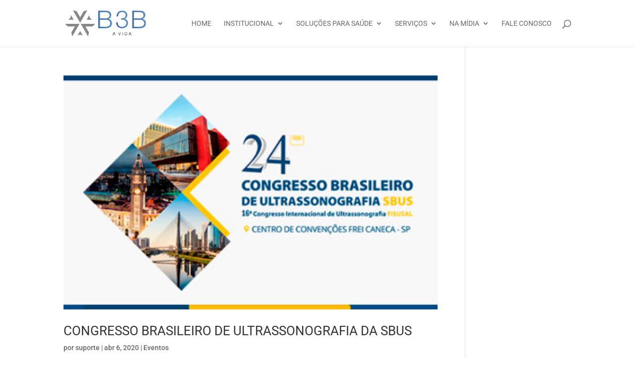

--- FILE ---
content_type: text/css
request_url: https://b3bavida.com.br/wp-content/et-cache/231/et-core-unified-cpt-deferred-231.min.css?ver=1767245382
body_size: 1598
content:
.et-db #et-boc .et-l .et_pb_section_0_tb_footer.et_pb_section{padding-top:0px;padding-bottom:0px;background-color:#222222!important}.et-db #et-boc .et-l .et_pb_row_0_tb_footer.et_pb_row{padding-top:49px!important;padding-bottom:32px!important;padding-left:0px!important;padding-top:49px;padding-bottom:32px;padding-left:0px}.et-db #et-boc .et-l .et_pb_image_0_tb_footer{text-align:left;margin-left:0}.et-db #et-boc .et-l .et_pb_text_0_tb_footer{line-height:1em;font-weight:300;line-height:1em;padding-right:0px!important;padding-left:0px!important;margin-right:-49px!important;margin-left:-71px!important;width:98.8%}.et-db #et-boc .et-l .et_pb_text_0_tb_footer h1{text-transform:uppercase;color:#ffffff!important}.et-db #et-boc .et-l .et_pb_text_0_tb_footer h5{color:#9b9b9b!important}.et-db #et-boc .et-l .et_pb_text_1_tb_footer{line-height:1em;line-height:1em;padding-right:0px!important;padding-left:0px!important;margin-right:-180px!important;margin-left:-71px!important;width:98.8%}@media only screen and (min-width:981px){.et-db #et-boc .et-l .et_pb_image_0_tb_footer{width:73%}}@media only screen and (max-width:980px){.et-db #et-boc .et-l .et_pb_image_0_tb_footer{width:41%;text-align:center;margin-left:auto;margin-right:auto}.et-db #et-boc .et-l .et_pb_image_0_tb_footer .et_pb_image_wrap img{width:auto}.et-db #et-boc .et-l .et_pb_text_0_tb_footer,.et-db #et-boc .et-l .et_pb_text_1_tb_footer{margin-right:0px!important;margin-left:0px!important}}@media only screen and (max-width:767px){.et-db #et-boc .et-l .et_pb_image_0_tb_footer .et_pb_image_wrap img{width:auto}.et-db #et-boc .et-l .et_pb_text_0_tb_footer,.et-db #et-boc .et-l .et_pb_text_1_tb_footer{margin-right:0px!important;margin-left:0px!important}}